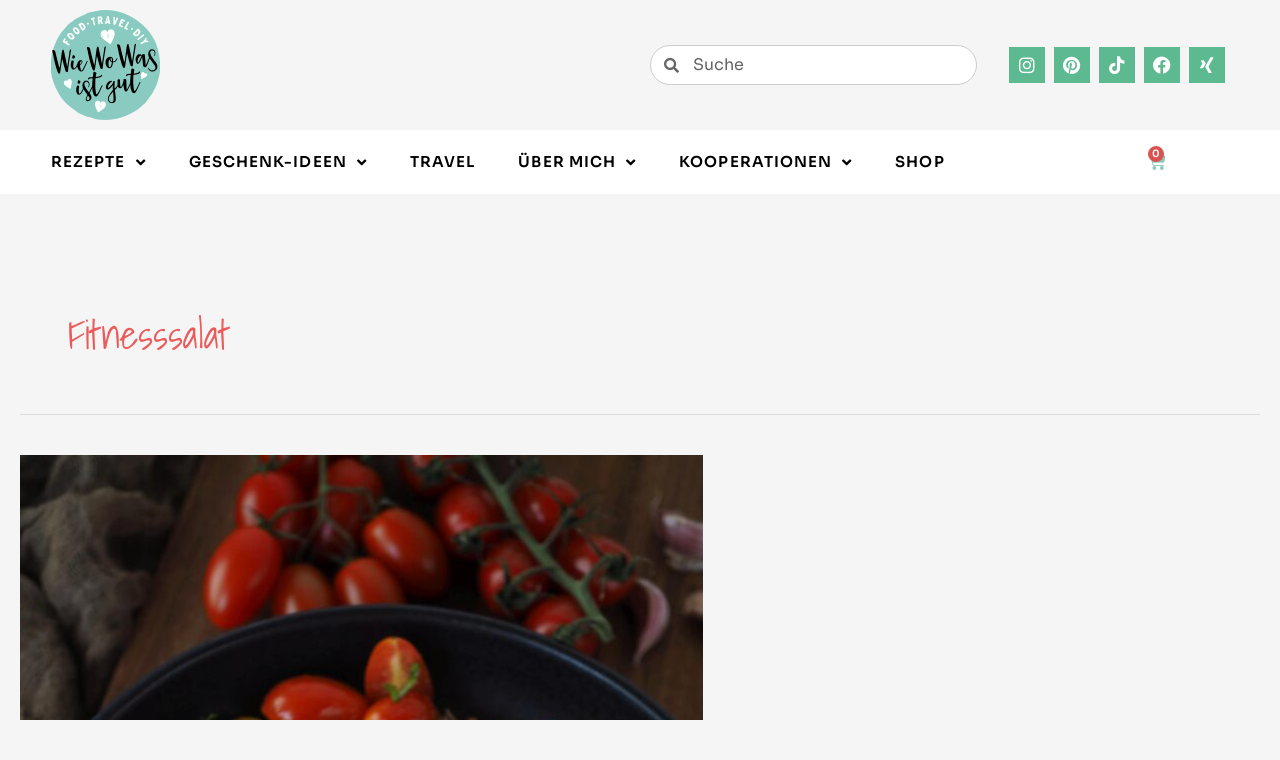

--- FILE ---
content_type: text/css
request_url: https://www.wiewowasistgut.com/wp-content/cache/min/1/wp-content/plugins/qmnr/css/recommendations.css?ver=1765901584
body_size: 804
content:
#single_view *,#limited_view *,#all_view *{margin:0;line-height:1.5;word-wrap:break-word}#single_view,#limited_view,#all_view{margin:var(--qmnr-container-margin)}#single_view{background-color:var(--qmnr-background-color);border-radius:var(--qmnr-border-radius);padding:0;margin:var(--qmnr-container-margin);.qmnr-single-view{display:grid;grid-template-columns:1fr 2fr;gap:30px;padding:30px;text-align:left;img{width:100%;border-radius:var(--qmnr-border-radius);object-fit:cover;aspect-ratio:1}.qmnr-single-container{p.qmnr-heading{text-align:left;font-weight:700;font-size:16px;color:var(--qmnr-primary-color);font-family:var(--qmnr-font-family);opacity:.5;margin-top:0;margin-bottom:.7em;border:none;@media (max-width:400px){font-size:1.5em}}span{font-size:1.2em;font-weight:700;color:var(--qmnr-primary-color);font-family:var(--qmnr-font-family)}p{color:#333;font-size:1em;overflow:hidden;margin-bottom:1.75em;display:-webkit-box;-webkit-line-clamp:3;-webkit-box-orient:vertical}.view-recipe-btn{box-sizing:border-box;padding:10px 20px;background-color:var(--qmnr-primary-color);color:#fff;text-align:center;border-radius:var(--qmnr-button-radius);font-size:16px;transition:background-color 0.3s ease;width:var(--qmnr-button-width)}}}.qmnr-single-view-link{text-decoration:none!important;&::after{content:none!important}&:hover{text-decoration:none!important;span{color:var(--qmnr-secondary-color)}.view-recipe-btn{background-color:var(--qmnr-secondary-color)}}}@media (max-width:768px){font-size:.9em;.qmnr-single-view .qmnr-item{width:150px}}@media (max-width:500px){.qmnr-single-view{grid-template-columns:1fr;padding:12px;gap:12px;img{height:250px}.qmnr-single-container{display:contents;p.qmnr-heading{order:-1}span{font-size:1em;line-height:1.3}.view-recipe-btn{width:100%}}}}}#limited_view{background-color:var(--qmnr-background-color);border-radius:var(--qmnr-border-radius);padding:30px;margin:var(--qmnr-container-margin);p.qmnr-heading{font-size:16px;font-weight:700;color:var(--qmnr-primary-color);font-family:var(--qmnr-font-family);opacity:.5;margin:0 0 20px 0;border:none}.qmnr-grid{display:grid;gap:20px;width:100%;grid-template-columns:repeat(3,1fr);@media (max-width:500px){gap:6px}}.qmnr-item{text-align:center;overflow:hidden;transition:transform 0.3s ease,box-shadow 0.3s ease;a{text-decoration:none!important;color:inherit;&::after{content:none!important}img{width:100%;border-radius:var(--qmnr-border-radius);object-fit:cover;aspect-ratio:var(--qmnr-image-ratio)}span{display:block;font-size:1em;font-weight:700;color:var(--qmnr-primary-color);font-family:var(--qmnr-font-family);margin-top:8px;transition:color 0.3s ease;text-align:left;&:hover{color:var(--qmnr-secondary-color)}@media (max-width:768px){font-size:.9em;line-height:1.3}@media (max-width:500px){font-size:.85em}}&:hover{text-decoration:none!important}}}}#all_view{background-color:transparent;border-radius:var(--qmnr-border-radius);margin:var(--qmnr-container-margin);display:flex;flex-direction:column;gap:20px;.qmnr-grid{display:grid;gap:20px;width:100%;@media (max-width:500px){gap:6px}&.qmnr-item-two-columns{grid-template-columns:repeat(2,1fr)}&.qmnr-item-three-columns{grid-template-columns:repeat(3,1fr)}}.qmnr-item{text-align:center;overflow:hidden;transition:transform 0.3s ease,box-shadow 0.3s ease;a{text-decoration:none!important;color:inherit;&::after{content:none!important}img{width:100%;border-radius:var(--qmnr-border-radius);object-fit:cover;aspect-ratio:var(--qmnr-image-ratio)}span{display:block;font-size:1em;font-weight:700;color:var(--qmnr-primary-color);font-family:var(--qmnr-font-family);margin-top:8px;transition:color 0.3s ease;@media (max-width:768px){font-size:.9em;line-height:1.3}@media (max-width:500px){font-size:.85em}&:hover{color:var(--qmnr-secondary-color)}}}}}